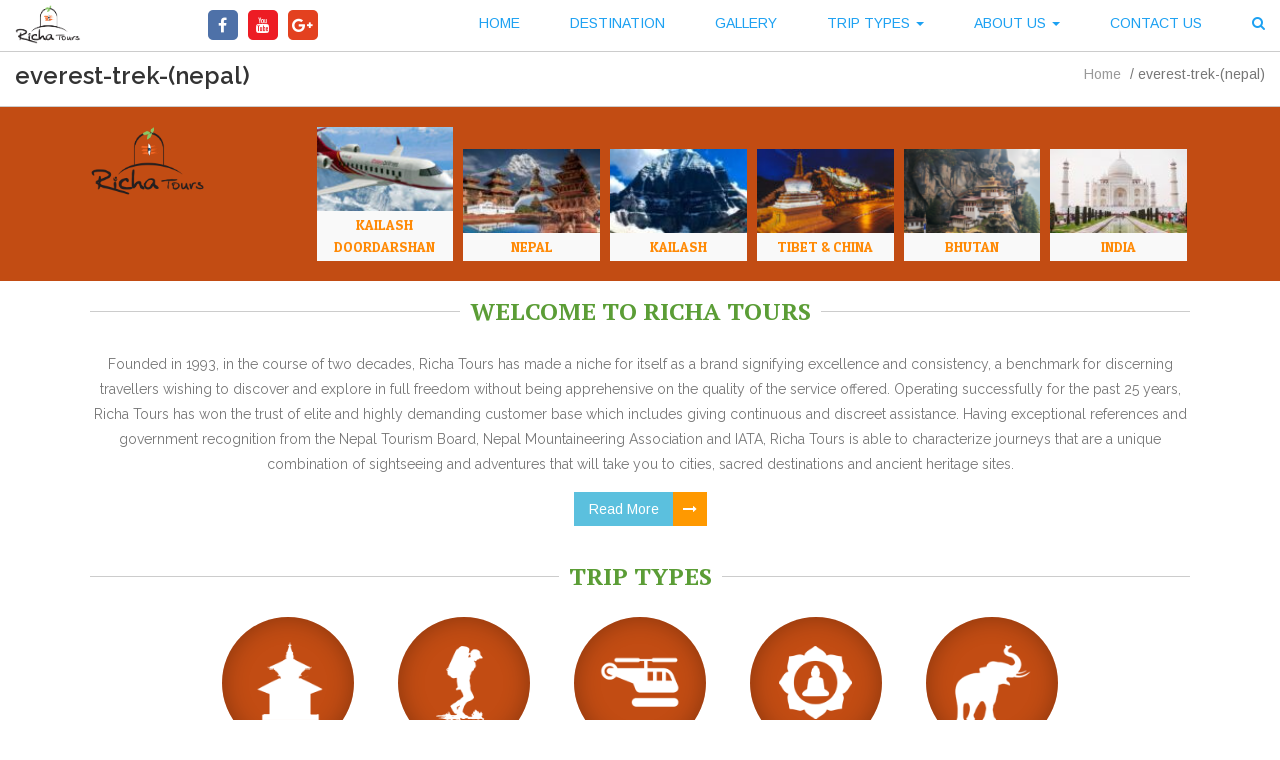

--- FILE ---
content_type: text/html; charset=UTF-8
request_url: https://richatours.com/home-slider/nepal/everest-trek-nepal/
body_size: 11585
content:
<!DOCTYPE html>
<html lang="en">
<head>
<meta charset="utf-8">
<meta http-equiv="X-UA-Compatible" content="IE=edge">
<meta name="viewport" content="width=device-width, initial-scale=1">
<!-- The above 3 meta tags *must* come first in the head; any other head content must come *after* these tags -->
<link rel='icon' type='image/x-icon' href='https://richatours.com/wp-content/uploads/2017/02/logo.png'>
  
<link href="https://fonts.googleapis.com/css?family=Dancing+Script:400,700" rel="stylesheet">


<!-- HTML5 shim and Respond.js for IE8 support of HTML5 elements and media queries -->
<!-- WARNING: Respond.js doesn't work if you view the page via file:// -->
<!--[if lt IE 9]>
<script src="https://oss.maxcdn.com/html5shiv/3.7.3/html5shiv.min.js"></script>
<script src="https://oss.maxcdn.com/respond/1.4.2/respond.min.js"></script>
<![endif]-->

<meta name='robots' content='index, follow, max-image-preview:large, max-snippet:-1, max-video-preview:-1' />

	<!-- This site is optimized with the Yoast SEO plugin v19.13 - https://yoast.com/wordpress/plugins/seo/ -->
	<title>everest-trek-(nepal) - Richa Tours</title>
	<link rel="canonical" href="https://richatours.com/home-slider/nepal/everest-trek-nepal/" />
	<meta property="og:locale" content="en_US" />
	<meta property="og:type" content="article" />
	<meta property="og:title" content="everest-trek-(nepal) - Richa Tours" />
	<meta property="og:url" content="https://richatours.com/home-slider/nepal/everest-trek-nepal/" />
	<meta property="og:site_name" content="Richa Tours" />
	<meta property="og:image" content="https://richatours.com/home-slider/nepal/everest-trek-nepal" />
	<meta property="og:image:width" content="1450" />
	<meta property="og:image:height" content="600" />
	<meta property="og:image:type" content="image/jpeg" />
	<meta name="twitter:card" content="summary_large_image" />
	<script type="application/ld+json" class="yoast-schema-graph">{"@context":"https://schema.org","@graph":[{"@type":"WebPage","@id":"https://richatours.com/home-slider/nepal/everest-trek-nepal/","url":"https://richatours.com/home-slider/nepal/everest-trek-nepal/","name":"everest-trek-(nepal) - Richa Tours","isPartOf":{"@id":"https://richatours.com/#website"},"primaryImageOfPage":{"@id":"https://richatours.com/home-slider/nepal/everest-trek-nepal/#primaryimage"},"image":{"@id":"https://richatours.com/home-slider/nepal/everest-trek-nepal/#primaryimage"},"thumbnailUrl":"https://richatours.com/wp-content/uploads/2016/01/everest-trek-nepal.jpg","datePublished":"2016-03-13T09:35:51+00:00","dateModified":"2016-03-13T09:35:51+00:00","breadcrumb":{"@id":"https://richatours.com/home-slider/nepal/everest-trek-nepal/#breadcrumb"},"inLanguage":"en-US","potentialAction":[{"@type":"ReadAction","target":["https://richatours.com/home-slider/nepal/everest-trek-nepal/"]}]},{"@type":"ImageObject","inLanguage":"en-US","@id":"https://richatours.com/home-slider/nepal/everest-trek-nepal/#primaryimage","url":"https://richatours.com/wp-content/uploads/2016/01/everest-trek-nepal.jpg","contentUrl":"https://richatours.com/wp-content/uploads/2016/01/everest-trek-nepal.jpg","width":1450,"height":600},{"@type":"BreadcrumbList","@id":"https://richatours.com/home-slider/nepal/everest-trek-nepal/#breadcrumb","itemListElement":[{"@type":"ListItem","position":1,"name":"Home","item":"https://richatours.com/"},{"@type":"ListItem","position":2,"name":"everest-trek-(nepal)"}]},{"@type":"WebSite","@id":"https://richatours.com/#website","url":"https://richatours.com/","name":"Richa Tours","description":"","potentialAction":[{"@type":"SearchAction","target":{"@type":"EntryPoint","urlTemplate":"https://richatours.com/?s={search_term_string}"},"query-input":"required name=search_term_string"}],"inLanguage":"en-US"}]}</script>
	<!-- / Yoast SEO plugin. -->


<link rel='dns-prefetch' href='//ajax.googleapis.com' />
<link rel='dns-prefetch' href='//code.jquery.com' />
<link rel='dns-prefetch' href='//fonts.googleapis.com' />
<link rel="alternate" type="application/rss+xml" title="Richa Tours &raquo; everest-trek-(nepal) Comments Feed" href="https://richatours.com/home-slider/nepal/everest-trek-nepal/feed/" />
<link rel="alternate" title="oEmbed (JSON)" type="application/json+oembed" href="https://richatours.com/wp-json/oembed/1.0/embed?url=https%3A%2F%2Frichatours.com%2Fhome-slider%2Fnepal%2Feverest-trek-nepal%2F" />
<link rel="alternate" title="oEmbed (XML)" type="text/xml+oembed" href="https://richatours.com/wp-json/oembed/1.0/embed?url=https%3A%2F%2Frichatours.com%2Fhome-slider%2Fnepal%2Feverest-trek-nepal%2F&#038;format=xml" />
<style id='wp-img-auto-sizes-contain-inline-css' type='text/css'>
img:is([sizes=auto i],[sizes^="auto," i]){contain-intrinsic-size:3000px 1500px}
/*# sourceURL=wp-img-auto-sizes-contain-inline-css */
</style>
<style id='wp-emoji-styles-inline-css' type='text/css'>

	img.wp-smiley, img.emoji {
		display: inline !important;
		border: none !important;
		box-shadow: none !important;
		height: 1em !important;
		width: 1em !important;
		margin: 0 0.07em !important;
		vertical-align: -0.1em !important;
		background: none !important;
		padding: 0 !important;
	}
/*# sourceURL=wp-emoji-styles-inline-css */
</style>
<link rel='stylesheet' id='wp-block-library-css' href='https://richatours.com/wp-includes/css/dist/block-library/style.min.css?ver=6.9' type='text/css' media='all' />
<style id='global-styles-inline-css' type='text/css'>
:root{--wp--preset--aspect-ratio--square: 1;--wp--preset--aspect-ratio--4-3: 4/3;--wp--preset--aspect-ratio--3-4: 3/4;--wp--preset--aspect-ratio--3-2: 3/2;--wp--preset--aspect-ratio--2-3: 2/3;--wp--preset--aspect-ratio--16-9: 16/9;--wp--preset--aspect-ratio--9-16: 9/16;--wp--preset--color--black: #000000;--wp--preset--color--cyan-bluish-gray: #abb8c3;--wp--preset--color--white: #ffffff;--wp--preset--color--pale-pink: #f78da7;--wp--preset--color--vivid-red: #cf2e2e;--wp--preset--color--luminous-vivid-orange: #ff6900;--wp--preset--color--luminous-vivid-amber: #fcb900;--wp--preset--color--light-green-cyan: #7bdcb5;--wp--preset--color--vivid-green-cyan: #00d084;--wp--preset--color--pale-cyan-blue: #8ed1fc;--wp--preset--color--vivid-cyan-blue: #0693e3;--wp--preset--color--vivid-purple: #9b51e0;--wp--preset--gradient--vivid-cyan-blue-to-vivid-purple: linear-gradient(135deg,rgb(6,147,227) 0%,rgb(155,81,224) 100%);--wp--preset--gradient--light-green-cyan-to-vivid-green-cyan: linear-gradient(135deg,rgb(122,220,180) 0%,rgb(0,208,130) 100%);--wp--preset--gradient--luminous-vivid-amber-to-luminous-vivid-orange: linear-gradient(135deg,rgb(252,185,0) 0%,rgb(255,105,0) 100%);--wp--preset--gradient--luminous-vivid-orange-to-vivid-red: linear-gradient(135deg,rgb(255,105,0) 0%,rgb(207,46,46) 100%);--wp--preset--gradient--very-light-gray-to-cyan-bluish-gray: linear-gradient(135deg,rgb(238,238,238) 0%,rgb(169,184,195) 100%);--wp--preset--gradient--cool-to-warm-spectrum: linear-gradient(135deg,rgb(74,234,220) 0%,rgb(151,120,209) 20%,rgb(207,42,186) 40%,rgb(238,44,130) 60%,rgb(251,105,98) 80%,rgb(254,248,76) 100%);--wp--preset--gradient--blush-light-purple: linear-gradient(135deg,rgb(255,206,236) 0%,rgb(152,150,240) 100%);--wp--preset--gradient--blush-bordeaux: linear-gradient(135deg,rgb(254,205,165) 0%,rgb(254,45,45) 50%,rgb(107,0,62) 100%);--wp--preset--gradient--luminous-dusk: linear-gradient(135deg,rgb(255,203,112) 0%,rgb(199,81,192) 50%,rgb(65,88,208) 100%);--wp--preset--gradient--pale-ocean: linear-gradient(135deg,rgb(255,245,203) 0%,rgb(182,227,212) 50%,rgb(51,167,181) 100%);--wp--preset--gradient--electric-grass: linear-gradient(135deg,rgb(202,248,128) 0%,rgb(113,206,126) 100%);--wp--preset--gradient--midnight: linear-gradient(135deg,rgb(2,3,129) 0%,rgb(40,116,252) 100%);--wp--preset--font-size--small: 13px;--wp--preset--font-size--medium: 20px;--wp--preset--font-size--large: 36px;--wp--preset--font-size--x-large: 42px;--wp--preset--spacing--20: 0.44rem;--wp--preset--spacing--30: 0.67rem;--wp--preset--spacing--40: 1rem;--wp--preset--spacing--50: 1.5rem;--wp--preset--spacing--60: 2.25rem;--wp--preset--spacing--70: 3.38rem;--wp--preset--spacing--80: 5.06rem;--wp--preset--shadow--natural: 6px 6px 9px rgba(0, 0, 0, 0.2);--wp--preset--shadow--deep: 12px 12px 50px rgba(0, 0, 0, 0.4);--wp--preset--shadow--sharp: 6px 6px 0px rgba(0, 0, 0, 0.2);--wp--preset--shadow--outlined: 6px 6px 0px -3px rgb(255, 255, 255), 6px 6px rgb(0, 0, 0);--wp--preset--shadow--crisp: 6px 6px 0px rgb(0, 0, 0);}:where(.is-layout-flex){gap: 0.5em;}:where(.is-layout-grid){gap: 0.5em;}body .is-layout-flex{display: flex;}.is-layout-flex{flex-wrap: wrap;align-items: center;}.is-layout-flex > :is(*, div){margin: 0;}body .is-layout-grid{display: grid;}.is-layout-grid > :is(*, div){margin: 0;}:where(.wp-block-columns.is-layout-flex){gap: 2em;}:where(.wp-block-columns.is-layout-grid){gap: 2em;}:where(.wp-block-post-template.is-layout-flex){gap: 1.25em;}:where(.wp-block-post-template.is-layout-grid){gap: 1.25em;}.has-black-color{color: var(--wp--preset--color--black) !important;}.has-cyan-bluish-gray-color{color: var(--wp--preset--color--cyan-bluish-gray) !important;}.has-white-color{color: var(--wp--preset--color--white) !important;}.has-pale-pink-color{color: var(--wp--preset--color--pale-pink) !important;}.has-vivid-red-color{color: var(--wp--preset--color--vivid-red) !important;}.has-luminous-vivid-orange-color{color: var(--wp--preset--color--luminous-vivid-orange) !important;}.has-luminous-vivid-amber-color{color: var(--wp--preset--color--luminous-vivid-amber) !important;}.has-light-green-cyan-color{color: var(--wp--preset--color--light-green-cyan) !important;}.has-vivid-green-cyan-color{color: var(--wp--preset--color--vivid-green-cyan) !important;}.has-pale-cyan-blue-color{color: var(--wp--preset--color--pale-cyan-blue) !important;}.has-vivid-cyan-blue-color{color: var(--wp--preset--color--vivid-cyan-blue) !important;}.has-vivid-purple-color{color: var(--wp--preset--color--vivid-purple) !important;}.has-black-background-color{background-color: var(--wp--preset--color--black) !important;}.has-cyan-bluish-gray-background-color{background-color: var(--wp--preset--color--cyan-bluish-gray) !important;}.has-white-background-color{background-color: var(--wp--preset--color--white) !important;}.has-pale-pink-background-color{background-color: var(--wp--preset--color--pale-pink) !important;}.has-vivid-red-background-color{background-color: var(--wp--preset--color--vivid-red) !important;}.has-luminous-vivid-orange-background-color{background-color: var(--wp--preset--color--luminous-vivid-orange) !important;}.has-luminous-vivid-amber-background-color{background-color: var(--wp--preset--color--luminous-vivid-amber) !important;}.has-light-green-cyan-background-color{background-color: var(--wp--preset--color--light-green-cyan) !important;}.has-vivid-green-cyan-background-color{background-color: var(--wp--preset--color--vivid-green-cyan) !important;}.has-pale-cyan-blue-background-color{background-color: var(--wp--preset--color--pale-cyan-blue) !important;}.has-vivid-cyan-blue-background-color{background-color: var(--wp--preset--color--vivid-cyan-blue) !important;}.has-vivid-purple-background-color{background-color: var(--wp--preset--color--vivid-purple) !important;}.has-black-border-color{border-color: var(--wp--preset--color--black) !important;}.has-cyan-bluish-gray-border-color{border-color: var(--wp--preset--color--cyan-bluish-gray) !important;}.has-white-border-color{border-color: var(--wp--preset--color--white) !important;}.has-pale-pink-border-color{border-color: var(--wp--preset--color--pale-pink) !important;}.has-vivid-red-border-color{border-color: var(--wp--preset--color--vivid-red) !important;}.has-luminous-vivid-orange-border-color{border-color: var(--wp--preset--color--luminous-vivid-orange) !important;}.has-luminous-vivid-amber-border-color{border-color: var(--wp--preset--color--luminous-vivid-amber) !important;}.has-light-green-cyan-border-color{border-color: var(--wp--preset--color--light-green-cyan) !important;}.has-vivid-green-cyan-border-color{border-color: var(--wp--preset--color--vivid-green-cyan) !important;}.has-pale-cyan-blue-border-color{border-color: var(--wp--preset--color--pale-cyan-blue) !important;}.has-vivid-cyan-blue-border-color{border-color: var(--wp--preset--color--vivid-cyan-blue) !important;}.has-vivid-purple-border-color{border-color: var(--wp--preset--color--vivid-purple) !important;}.has-vivid-cyan-blue-to-vivid-purple-gradient-background{background: var(--wp--preset--gradient--vivid-cyan-blue-to-vivid-purple) !important;}.has-light-green-cyan-to-vivid-green-cyan-gradient-background{background: var(--wp--preset--gradient--light-green-cyan-to-vivid-green-cyan) !important;}.has-luminous-vivid-amber-to-luminous-vivid-orange-gradient-background{background: var(--wp--preset--gradient--luminous-vivid-amber-to-luminous-vivid-orange) !important;}.has-luminous-vivid-orange-to-vivid-red-gradient-background{background: var(--wp--preset--gradient--luminous-vivid-orange-to-vivid-red) !important;}.has-very-light-gray-to-cyan-bluish-gray-gradient-background{background: var(--wp--preset--gradient--very-light-gray-to-cyan-bluish-gray) !important;}.has-cool-to-warm-spectrum-gradient-background{background: var(--wp--preset--gradient--cool-to-warm-spectrum) !important;}.has-blush-light-purple-gradient-background{background: var(--wp--preset--gradient--blush-light-purple) !important;}.has-blush-bordeaux-gradient-background{background: var(--wp--preset--gradient--blush-bordeaux) !important;}.has-luminous-dusk-gradient-background{background: var(--wp--preset--gradient--luminous-dusk) !important;}.has-pale-ocean-gradient-background{background: var(--wp--preset--gradient--pale-ocean) !important;}.has-electric-grass-gradient-background{background: var(--wp--preset--gradient--electric-grass) !important;}.has-midnight-gradient-background{background: var(--wp--preset--gradient--midnight) !important;}.has-small-font-size{font-size: var(--wp--preset--font-size--small) !important;}.has-medium-font-size{font-size: var(--wp--preset--font-size--medium) !important;}.has-large-font-size{font-size: var(--wp--preset--font-size--large) !important;}.has-x-large-font-size{font-size: var(--wp--preset--font-size--x-large) !important;}
/*# sourceURL=global-styles-inline-css */
</style>

<style id='classic-theme-styles-inline-css' type='text/css'>
/*! This file is auto-generated */
.wp-block-button__link{color:#fff;background-color:#32373c;border-radius:9999px;box-shadow:none;text-decoration:none;padding:calc(.667em + 2px) calc(1.333em + 2px);font-size:1.125em}.wp-block-file__button{background:#32373c;color:#fff;text-decoration:none}
/*# sourceURL=/wp-includes/css/classic-themes.min.css */
</style>
<link rel='stylesheet' id='contact-form-7-css' href='https://richatours.com/wp-content/plugins/contact-form-7/includes/css/styles.css?ver=5.7.2' type='text/css' media='all' />
<link rel='stylesheet' id='bootstrap-css' href='https://richatours.com/wp-content/themes/richa-tours/css/bootstrap.css?ver=6.9' type='text/css' media='all' />
<link rel='stylesheet' id='font-awesome-css' href='https://richatours.com/wp-content/plugins/types/vendor/toolset/toolset-common/res/lib/font-awesome/css/font-awesome.min.css?ver=4.7.0' type='text/css' media='screen' />
<link rel='stylesheet' id='animate-css' href='https://richatours.com/wp-content/themes/richa-tours/css/animate.min.css?ver=6.9' type='text/css' media='all' />
<link rel='stylesheet' id='bookblock-css' href='https://richatours.com/wp-content/themes/richa-tours/css/bookblock.css?ver=6.9' type='text/css' media='all' />
<link rel='stylesheet' id='lightslider-css' href='https://richatours.com/wp-content/themes/richa-tours/lightslider/src/css/lightslider.css?ver=6.9' type='text/css' media='all' />
<link rel='stylesheet' id='style-css' href='https://richatours.com/wp-content/themes/richa-tours/css/style.css?ver=6.9' type='text/css' media='all' />
<link rel='stylesheet' id='responsive-css' href='https://richatours.com/wp-content/themes/richa-tours/css/responsive.css?ver=6.9' type='text/css' media='all' />
<link rel='stylesheet' id='fancybox-css' href='https://richatours.com/wp-content/themes/richa-tours/fancybox/jquery.fancybox.css?ver=6.9' type='text/css' media='all' />
<link rel='stylesheet' id='asap-css' href='https://fonts.googleapis.com/css?family=Asap%3A400%2C500%2C700%7CRaleway&#038;ver=6.9' type='text/css' media='all' />
<link rel='stylesheet' id='raleway-css' href='https://fonts.googleapis.com/css?family=Raleway%3A100%2C200%2C300%2C400%2C500%2C600%2C700%2C800%2C900&#038;ver=6.9' type='text/css' media='all' />
<link rel='stylesheet' id='arimo-css' href='https://fonts.googleapis.com/css?family=Arimo%3A400%2C700&#038;ver=6.9' type='text/css' media='all' />
<link rel='stylesheet' id='ptserif-css' href='https://fonts.googleapis.com/css?family=PT+Serif%3A400%2C700%2C700i&#038;ver=6.9' type='text/css' media='all' />
<link rel='stylesheet' id='breeserif-css' href='https://fonts.googleapis.com/css?family=Bree+Serif&#038;ver=6.9' type='text/css' media='all' />
<link rel='stylesheet' id='patuaone-css' href='https://fonts.googleapis.com/css?family=Patua+One&#038;ver=6.9' type='text/css' media='all' />
<link rel='stylesheet' id='jqueryui-css' href='https://code.jquery.com/ui/1.12.1/themes/base/jquery-ui.css?ver=6.9' type='text/css' media='all' />
<link rel="https://api.w.org/" href="https://richatours.com/wp-json/" /><link rel="alternate" title="JSON" type="application/json" href="https://richatours.com/wp-json/wp/v2/media/330" /><link rel="EditURI" type="application/rsd+xml" title="RSD" href="https://richatours.com/xmlrpc.php?rsd" />
<meta name="generator" content="WordPress 6.9" />
<link rel='shortlink' href='https://richatours.com/?p=330' />
</head>
<body>
<section class="inside-menu ">
  <header>  
        <nav class="navbar navbar-default">
          <div class="container-fluid">
             <div class="navbar-header">
                <button type="button" class="navbar-toggle collapsed" data-toggle="collapse" data-target="#bs-example-navbar-collapse-1" aria-expanded="false">
                  <span class="sr-only">Toggle navigation</span>
                  <span class="icon-bar"></span>
                  <span class="icon-bar"></span>
                  <span class="icon-bar"></span>
                </button>
                                <a class="navbar-brand" href="https://richatours.com"><img src="https://richatours.com/wp-content/uploads/2017/02/logo22.png" alt="" width="100%"></a> 
              </div>
              <div class="header-top navbar-left">
                <ul class="nav navbar-nav social-media">
                  <li><a href="https://www.facebook.com/kailashinfo.richa" target="_blank"><span class="fa fa-facebook"> </span></a></li>
                  <li><a href="https://www.youtube.com/channel/UClW2KzJnjy6wxEVQyn0JpBA" target="_blank"><span class="fa fa-youtube"> </span></a></li>
                  <li><a href="https://plus.google.com/b/106163370501832238203/106163370501832238203/" target="_blank"><span class="fa fa-google-plus"> </span></a></li>
                </ul>
              </div>
              <div class="collapse navbar-collapse" id="bs-example-navbar-collapse-1">
                        <div class="menu-main-menu-container"><ul class="nav navbar-nav nav-menu navbar-right"><li id="menu-item-640" class="menu-item menu-item-type-custom menu-item-object-custom menu-item-home menu-item-640"><a title="Home" href="https://richatours.com">Home</a></li>
<li id="menu-item-680" class="menu-item menu-item-type-post_type menu-item-object-page menu-item-680"><a title="Destination" href="https://richatours.com/destination/">Destination</a></li>
<li id="menu-item-802" class="menu-item menu-item-type-post_type menu-item-object-page menu-item-802"><a title="Gallery" href="https://richatours.com/gallery/">Gallery</a></li>
<li id="menu-item-592" class="menu-item menu-item-type-custom menu-item-object-custom menu-item-has-children menu-item-592 dropdown"><a title="Trip Types" href="#" data-toggle="dropdown" class="dropdown-toggle" aria-haspopup="true">Trip Types <span class="caret"></span></a>
<ul role="menu" class=" dropdown-menu">
	<li id="menu-item-594" class="menu-item menu-item-type-taxonomy menu-item-object-activities menu-item-594"><a title="Cultural Tour" href="https://richatours.com/activities/cultural-tour/">Cultural Tour</a></li>
	<li id="menu-item-595" class="menu-item menu-item-type-taxonomy menu-item-object-activities menu-item-595"><a title="Trekking" href="https://richatours.com/activities/trekking/">Trekking</a></li>
	<li id="menu-item-596" class="menu-item menu-item-type-taxonomy menu-item-object-activities menu-item-596"><a title="Spiritual Tours" href="https://richatours.com/activities/spiritual-tours/">Spiritual Tours</a></li>
	<li id="menu-item-649" class="menu-item menu-item-type-taxonomy menu-item-object-activities menu-item-649"><a title="Helicopter Tour" href="https://richatours.com/activities/helicopter-tour/">Helicopter Tour</a></li>
	<li id="menu-item-650" class="menu-item menu-item-type-taxonomy menu-item-object-activities menu-item-650"><a title="Wildlife Tour" href="https://richatours.com/activities/wildlife-tour/">Wildlife Tour</a></li>
</ul>
</li>
<li id="menu-item-588" class="menu-item menu-item-type-custom menu-item-object-custom menu-item-has-children menu-item-588 dropdown"><a title="About Us" href="#" data-toggle="dropdown" class="dropdown-toggle" aria-haspopup="true">About Us <span class="caret"></span></a>
<ul role="menu" class=" dropdown-menu">
	<li id="menu-item-390" class="menu-item menu-item-type-post_type menu-item-object-page menu-item-390"><a title="About Our Company" href="https://richatours.com/about-us/">About Our Company</a></li>
	<li id="menu-item-699" class="menu-item menu-item-type-post_type menu-item-object-page menu-item-699"><a title="Our Team" href="https://richatours.com/our-team/">Our Team</a></li>
	<li id="menu-item-57" class="menu-item menu-item-type-post_type menu-item-object-page menu-item-57"><a title="Why Book with Richa Tours" href="https://richatours.com/why-book-with-richa-tours/">Why Book with Richa Tours</a></li>
	<li id="menu-item-701" class="menu-item menu-item-type-post_type_archive menu-item-object-testimonial menu-item-701"><a title="Testimonial" href="https://richatours.com/testimonial/">Testimonial</a></li>
</ul>
</li>
<li id="menu-item-56" class="menu-item menu-item-type-post_type menu-item-object-page menu-item-56"><a title="Contact Us" href="https://richatours.com/contact-us/">Contact Us</a></li>
<li class="dropdown">
                    <a href="#" class="dropdown-toggle" data-toggle="dropdown" role="button" aria-haspopup="true" aria-expanded="false"><span class="fa fa-search"></span> <span class=""></span></a>
                    <ul class="dropdown-menu">
                      <li>
                        <form class="navbar-form" method="GET" action="https://richatours.com">
                          <div class="input-group">
                            <input type="text" class="form-control" name="s" placeholder="Search for...">
                            <span class="input-group-btn">
                              <button class="btn btn-default" type="button">Go!</button>
                            </span>
                          </div><!-- /input-group -->
                        </form>
                      </li></ul></li></ul></div>

                  
                
              </div>
          </div>
        </nav>
                       <div class="heading-breadcrumb">
                <div class="container-fluid">
                  <div class="row">
                    <div class="col-md-8 col-sm-8">
                      <div class="inner-title">
                            everest-trek-(nepal)              
            </div>
                    </div>
                      <div class="col-md-4 col-sm-4">
                        <ol class="breadcrumb">
                          <li> 
              <p id="breadcrumbs"><span><span><a href="https://richatours.com/">Home</a></span> / <span class="breadcrumb_last" aria-current="page">everest-trek-(nepal)</span></span></p>
              </li>
                          
                        </ol>
                      </div>
                    </div>
                  </div>
              </div>
                                   
    </header> 

</section>


<section class="destination-home">
  <div class="container">
    <div class="destination-bg-white">
      <div class="row">
        <div class="col-md-2 col-sm-2">
            <div class="destination-heading">
              <a href="https://richatours.com/home-slider/nepal/everest-trek-nepal/"><img src="https://richatours.com/wp-content/uploads/2017/02/logo22.png" alt="" width="100%"></a>
              <!-- <div class="heading-1">Destination</div>
              <span class="border-width"> </span> -->
            </div>
        </div>
        <div class="col-md-10  col-sm-10">
          <ul>
                      <li>
              <div class="destination-image">
                <a href="https://richatours.com/destination/kailash-doordarshan/">
                  <img src="https://richatours.com/wp-content/uploads/2025/12/mountain-flight-for-kailash-mansarovar-darshan-130x80.jpg" alt=""> 
                   <h5 class="heading-5">Kailash Doordarshan</h5>
                </a>
              </div>
            </li>
                        <li>
              <div class="destination-image">
                <a href="https://richatours.com/destination/nepal/">
                  <img src="https://richatours.com/wp-content/uploads/2025/12/unnamed-130x80.jpg" alt=""> 
                   <h5 class="heading-5">Nepal</h5>
                </a>
              </div>
            </li>
                        <li>
              <div class="destination-image">
                <a href="https://richatours.com/destination/kailash-manasarovar-yatra/">
                  <img src="https://richatours.com/wp-content/uploads/2025/12/WhatsApp-Image-2025-11-21-at-21.58.31_e63964c9-2-e1765953193363-130x80.jpg" alt=""> 
                   <h5 class="heading-5">Kailash</h5>
                </a>
              </div>
            </li>
                        <li>
              <div class="destination-image">
                <a href="https://richatours.com/destination/tibet-china/">
                  <img src="https://richatours.com/wp-content/uploads/2017/02/Tibet-e1765953231433-130x80.jpg" alt=""> 
                   <h5 class="heading-5">Tibet &amp; China</h5>
                </a>
              </div>
            </li>
                        <li>
              <div class="destination-image">
                <a href="https://richatours.com/destination/bhutan/">
                  <img src="https://richatours.com/wp-content/uploads/2016/01/Tiger-Nest-e1765953111797-130x80.png" alt=""> 
                   <h5 class="heading-5">Bhutan</h5>
                </a>
              </div>
            </li>
                        <li>
              <div class="destination-image">
                <a href="https://richatours.com/destination/india/">
                  <img src="https://richatours.com/wp-content/uploads/2017/02/India-130x80.jpg" alt=""> 
                   <h5 class="heading-5">India</h5>
                </a>
              </div>
            </li>
                      </ul>
        </div>
      </div>
    </div>
  </div>
</section>
<section class="welcome-text">
  <div class="container" >
    <div class="bottom-40">
           <h1 class="heading-1 bottom-20"><span class="border-title">Welcome to Richa Tours</span></h1>
    </div>
    <p style="text-align: center;">Founded in 1993, in the course of two decades, Richa Tours has made a niche for itself as a brand signifying excellence and consistency, a benchmark for discerning travellers wishing to discover and explore in full freedom without being apprehensive on the quality of the service offered. Operating successfully for the past 25 years, Richa Tours has won the trust of elite and highly demanding customer base which includes giving continuous and discreet assistance. Having exceptional references and government recognition from the Nepal Tourism Board, Nepal Mountaineering Association and IATA, Richa Tours is able to characterize journeys that are a unique combination of sightseeing and adventures that will take you to cities, sacred destinations and ancient heritage sites.</p>    <!-- <p>Founded in 1994, in the course of two decades, Richa Tours has made a niche for itself as a brand signifying excellence and consistency, a benchmark for discerning travellers wishing to discover and explore in full freedom without being apprehensive on the quality of the service offered. Operating successfully for the past 21 years, Richa Tours has won the trust of elite and highly demanding customer base which includes giving continuous and discreet assistance. Having exceptional references and government recognition from the Nepal Tourism Board, Nepal Mountaineering Association and IATA, Richa Tours is able to characterize journeys that are a unique combination of sightseeing and adventures that will take you to cities, national parks and ancient heritage sites. </p> -->
    <div class="clearfix"></div>
    <a href="https://richatours.com/home/" class="btn btn-info text-center btn-read-more"><span class="read-more">Read More</span> <span class="fa fa-long-arrow-right"> </span></a>
  </div>
</section>

<section class="trip-tours-home">
  <div class="container">
  <div class="trip-list-heading">
          <div class="bottom-40">
            <div class="heading-1 bottom-20"><span class="border-title border-color-white">Trip Types</span></div>
          </div>
      </div>
        <ul class="text-center">
                  <li class="trip-list">
            <div class="trip-items">
              <img src="https://richatours.com/wp-content/uploads/2017/02/pilgrimage-200x200.png" alt="">
              <div class="overlay">
                <a href="https://richatours.com/activities/cultural-tour/">Cultural Tour</a>
              </div>
            </div>
          </li>

                    <li class="trip-list">
            <div class="trip-items">
              <img src="https://richatours.com/wp-content/uploads/2017/02/trek-200x200.png" alt="">
              <div class="overlay">
                <a href="https://richatours.com/activities/trekking/">Trekking</a>
              </div>
            </div>
          </li>

                    <li class="trip-list">
            <div class="trip-items">
              <img src="https://richatours.com/wp-content/uploads/2017/02/helicopter-200x200.png" alt="">
              <div class="overlay">
                <a href="https://richatours.com/activities/helicopter-tour/">Helicopter Tour</a>
              </div>
            </div>
          </li>

                    <li class="trip-list">
            <div class="trip-items">
              <img src="https://richatours.com/wp-content/uploads/2017/02/culture-200x200.png" alt="">
              <div class="overlay">
                <a href="https://richatours.com/activities/spiritual-tours/">Spiritual Tours</a>
              </div>
            </div>
          </li>

                    <li class="trip-list">
            <div class="trip-items">
              <img src="https://richatours.com/wp-content/uploads/2017/02/wildlife-200x200.png" alt="">
              <div class="overlay">
                <a href="https://richatours.com/activities/wildlife-tour/">Wildlife Tour</a>
              </div>
            </div>
          </li>

                    
        </ul>
    
  </div>
</section>

<section class="feature-home">
  <div class="container">
    <div class="bottom-40">
      <div class="heading-1 bottom-20"><span class="border-title border-color-gray">Featured Trip</span></div>
    </div>
    <div class="featured-home-list">
      <div class="row">
         
        <div class="col-md-3 col-sm-6">
          <div class="feature-items">
            <a href="https://richatours.com/kailash-mansarovar-via-kerung/"><img width="255" height="200" src="https://richatours.com/wp-content/uploads/2017/11/d75beaf6-e57f-4cb8-a1aa-d7e614a383b7-1-255x200.png" class="attachment-home-featured size-home-featured wp-post-image" alt="" decoding="async" fetchpriority="high" /></a>
            <div class="feature-short-desp">
              <h4 class="heading-4">Kailash Manasarovar Yatra Via Kerung 2026</h4>
              <div class="price clearfix">
                              <h5>Price:</h5>
                                                <ul>
                  <li>
                    <span class="fixed-price">USD 1,590 + INRS 80,000 Per Person </span>
                    <span class="price-for">(Indian)</span>
                  </li>
                  <li>
                    <span class="fixed-price">USD 2,500 Per Person </span>
                    <span class="price-for">(Foreign National)</span>
                  </li>
                </ul>
                              </div>
              <div class="days-view">
                <div class="row">
                  <div class="col-md-5 col-sm-5">
                    <div class="days">
                      14 Days                     </div>
                  </div>
                  <div class="col-md-7 col-sm-7 no-padding-left">
                    <div class="days">
                      <a href="https://richatours.com/kailash-mansarovar-via-kerung/" class="btn btn-info pull-right btn-read-more"><span class="read-more">View Detail</span> <span class="fa fa-long-arrow-right"> </span></a>
                    </div>
                  </div>
                </div>
              </div>
              
            </div>
          </div>
        </div>
        
        <div class="col-md-3 col-sm-6">
          <div class="feature-items">
            <a href="https://richatours.com/9-days-kailash-manasarovar-via-helicopter-ex-lucknow-2026/"><img width="255" height="200" src="https://richatours.com/wp-content/uploads/2025/11/WhatsApp-Image-2026-01-13-at-1.39.16-PM-1-255x200.jpeg" class="attachment-home-featured size-home-featured wp-post-image" alt="" decoding="async" /></a>
            <div class="feature-short-desp">
              <h4 class="heading-4">9 Days Kailash Manasarovar Via Helicopter Ex-Lucknow 2026</h4>
              <div class="price clearfix">
                              <h5>Price:</h5>
                                                <ul>
                  <li>
                    <span class="fixed-price">USD 1,400 + INRS 140,000 Per Person</span>
                  </li>
                </ul>
                              </div>
              <div class="days-view">
                <div class="row">
                  <div class="col-md-5 col-sm-5">
                    <div class="days">
                      9 Days                     </div>
                  </div>
                  <div class="col-md-7 col-sm-7 no-padding-left">
                    <div class="days">
                      <a href="https://richatours.com/9-days-kailash-manasarovar-via-helicopter-ex-lucknow-2026/" class="btn btn-info pull-right btn-read-more"><span class="read-more">View Detail</span> <span class="fa fa-long-arrow-right"> </span></a>
                    </div>
                  </div>
                </div>
              </div>
              
            </div>
          </div>
        </div>
        
        <div class="col-md-3 col-sm-6">
          <div class="feature-items">
            <a href="https://richatours.com/kailash-mansarovar-via-helicopter/"><img width="255" height="200" src="https://richatours.com/wp-content/uploads/2016/02/MOUNT-KAILASH-PHOTO-e1764759452664-255x200.jpg" class="attachment-home-featured size-home-featured wp-post-image" alt="" decoding="async" /></a>
            <div class="feature-short-desp">
              <h4 class="heading-4">Kailash Manasarovar Yatra Via Helicopter Ex Kathmandu 2026</h4>
              <div class="price clearfix">
                              <h5>Price:</h5>
                                                <ul>
                  <li>
                    <span class="fixed-price">USD 1,400 + INRS 160,000 Per Person </span>
                    <span class="price-for">(Indian)</span>
                  </li>
                  <li>
                    <span class="fixed-price">USD 4,000 Per Person</span>
                    <span class="price-for">(Foreign National)</span>
                  </li>
                </ul>
                              </div>
              <div class="days-view">
                <div class="row">
                  <div class="col-md-5 col-sm-5">
                    <div class="days">
                      11 Days                     </div>
                  </div>
                  <div class="col-md-7 col-sm-7 no-padding-left">
                    <div class="days">
                      <a href="https://richatours.com/kailash-mansarovar-via-helicopter/" class="btn btn-info pull-right btn-read-more"><span class="read-more">View Detail</span> <span class="fa fa-long-arrow-right"> </span></a>
                    </div>
                  </div>
                </div>
              </div>
              
            </div>
          </div>
        </div>
        
        <div class="col-md-3 col-sm-6">
          <div class="feature-items">
            <a href="https://richatours.com/kailash-manasarovar-via-lhasa/"><img width="255" height="200" src="https://richatours.com/wp-content/uploads/2025/11/WhatsApp-Image-2026-01-13-at-1.39.16-PM-255x200.jpeg" class="attachment-home-featured size-home-featured wp-post-image" alt="" decoding="async" /></a>
            <div class="feature-short-desp">
              <h4 class="heading-4">Kailash Manasarovar via Lhasa 2026</h4>
              <div class="price clearfix">
                              <h5>Price:</h5>
                                                <ul>
                  <li>
                    <span class="fixed-price">USD 2,680 + INRS 90,000 Per Person </span>
                    <span class="price-for">(Indian)</span>
                  </li>
                  <li>
                    <span class="fixed-price">USD 3,700 Per Person</span>
                    <span class="price-for">(Foreign National)</span>
                  </li>
                </ul>
                              </div>
              <div class="days-view">
                <div class="row">
                  <div class="col-md-5 col-sm-5">
                    <div class="days">
                      15 Days                     </div>
                  </div>
                  <div class="col-md-7 col-sm-7 no-padding-left">
                    <div class="days">
                      <a href="https://richatours.com/kailash-manasarovar-via-lhasa/" class="btn btn-info pull-right btn-read-more"><span class="read-more">View Detail</span> <span class="fa fa-long-arrow-right"> </span></a>
                    </div>
                  </div>
                </div>
              </div>
              
            </div>
          </div>
        </div>
                
             
    </div>
  </div>
</div>
      
</section>

<section class="home-recommended">
  <div class="container">
    <div class="bottom-40">
      <div class="heading-1 bottom-20"><span class="border-title  border-color-white">Recommended</span></div>
    </div>
    <div class="recommended-home-list top-20">
      <div class="row">
                      
      <div class="col-md-3 col-sm-6">
          <div class="feature-items">
            <a href="https://richatours.com/kailash-doordarshan/"><img width="255" height="200" src="https://richatours.com/wp-content/uploads/2024/02/kailash-255x200.jpg" class="attachment-home-featured size-home-featured wp-post-image" alt="" decoding="async" /></a>
            <div class="feature-short-desp">
              <h4 class="heading-4">Kailash Doordarshan 2026</h4>
              <div class="price clearfix">
                              <h5>Price:</h5>
                <ul>
                  <li>
                    <span class="fixed-price">Window Seat INRS.50,000  Non Window Seat INRS.40,000 &  Combo Package INRS.85,000</span>
                    <!-- <span class="price-for">(Foreign National)</span> -->
                  </li>
                </ul>
                              </div>
              <div class="days-view">
                <div class="row">
                  <div class="col-md-5 col-sm-5">
                                      <div class="days">
                      3 Days
                    </div>
                                      </div>
                  <div class="col-md-7 col-sm-7 no-padding-left">
                    <div class="days">
                      <a href="https://richatours.com/kailash-doordarshan/" class="btn btn-info pull-right btn-read-more"><span class="read-more">View Detail</span> <span class="fa fa-long-arrow-right"> </span></a>
                    </div>
                  </div>
                </div>
              </div>
              
            </div>
          </div>
        </div>
          
      <div class="col-md-3 col-sm-6">
          <div class="feature-items">
            <a href="https://richatours.com/maha-shivaratri-festival-pashupatinath-muktinath-darshan-program/"><img width="255" height="200" src="https://richatours.com/wp-content/uploads/2018/01/3-255x200.jpg" class="attachment-home-featured size-home-featured wp-post-image" alt="" decoding="async" /></a>
            <div class="feature-short-desp">
              <h4 class="heading-4">Maha Shivaratri Festival- Pashupatinath &#038; Muktinath Darshan Program 2026</h4>
              <div class="price clearfix">
                                <h5>Price:</h5>
                <ul>
                  <li>
                    <span class="no-price">Contact us with your needs & we will put forward the best feasible price for you.</span>
                  </li>
                </ul>
                              </div>
              <div class="days-view">
                <div class="row">
                  <div class="col-md-5 col-sm-5">
                                      <div class="days">
                      7 Days
                    </div>
                                      </div>
                  <div class="col-md-7 col-sm-7 no-padding-left">
                    <div class="days">
                      <a href="https://richatours.com/maha-shivaratri-festival-pashupatinath-muktinath-darshan-program/" class="btn btn-info pull-right btn-read-more"><span class="read-more">View Detail</span> <span class="fa fa-long-arrow-right"> </span></a>
                    </div>
                  </div>
                </div>
              </div>
              
            </div>
          </div>
        </div>
          
      <div class="col-md-3 col-sm-6">
          <div class="feature-items">
            <a href="https://richatours.com/annapurna-base-camp-trek/"><img width="255" height="200" src="https://richatours.com/wp-content/uploads/2016/03/featured-5-255x200-255x200.jpg" class="attachment-home-featured size-home-featured wp-post-image" alt="" decoding="async" srcset="https://richatours.com/wp-content/uploads/2016/03/featured-5-255x200-255x200.jpg 255w, https://richatours.com/wp-content/uploads/2016/03/featured-5-255x200-300x235.jpg 300w, https://richatours.com/wp-content/uploads/2016/03/featured-5-255x200.jpg 800w" sizes="(max-width: 255px) 100vw, 255px" /></a>
            <div class="feature-short-desp">
              <h4 class="heading-4">Annapurna Base-Camp Trek</h4>
              <div class="price clearfix">
                                <h5>Price:</h5>
                <ul>
                  <li>
                    <span class="no-price">Contact us with your needs & we will put forward the best feasible price for you.</span>
                  </li>
                </ul>
                              </div>
              <div class="days-view">
                <div class="row">
                  <div class="col-md-5 col-sm-5">
                                      <div class="days">
                      16 Days
                    </div>
                                      </div>
                  <div class="col-md-7 col-sm-7 no-padding-left">
                    <div class="days">
                      <a href="https://richatours.com/annapurna-base-camp-trek/" class="btn btn-info pull-right btn-read-more"><span class="read-more">View Detail</span> <span class="fa fa-long-arrow-right"> </span></a>
                    </div>
                  </div>
                </div>
              </div>
              
            </div>
          </div>
        </div>
          
      <div class="col-md-3 col-sm-6">
          <div class="feature-items">
            <a href="https://richatours.com/everest-base-camp-trekking/"><img width="255" height="200" src="https://richatours.com/wp-content/uploads/2016/02/featured-6-255x200-255x200.jpg" class="attachment-home-featured size-home-featured wp-post-image" alt="" decoding="async" srcset="https://richatours.com/wp-content/uploads/2016/02/featured-6-255x200-255x200.jpg 255w, https://richatours.com/wp-content/uploads/2016/02/featured-6-255x200-300x235.jpg 300w, https://richatours.com/wp-content/uploads/2016/02/featured-6-255x200-1024x803.jpg 1024w" sizes="(max-width: 255px) 100vw, 255px" /></a>
            <div class="feature-short-desp">
              <h4 class="heading-4">Everest Base Camp Trekking</h4>
              <div class="price clearfix">
                                <h5>Price:</h5>
                <ul>
                  <li>
                    <span class="no-price">Contact us with your needs & we will put forward the best feasible price for you.</span>
                  </li>
                </ul>
                              </div>
              <div class="days-view">
                <div class="row">
                  <div class="col-md-5 col-sm-5">
                                      <div class="days">
                      16 Days
                    </div>
                                      </div>
                  <div class="col-md-7 col-sm-7 no-padding-left">
                    <div class="days">
                      <a href="https://richatours.com/everest-base-camp-trekking/" class="btn btn-info pull-right btn-read-more"><span class="read-more">View Detail</span> <span class="fa fa-long-arrow-right"> </span></a>
                    </div>
                  </div>
                </div>
              </div>
              
            </div>
          </div>
        </div>
            </div>
    </div>
  </div>
</section>

<section class="home-background">
  <div class="container">
    <div class="image-text">
      Extraordinary<br> experiences,<br> handcrafted just for you 
    </div>
    <a class="need-help-btn" href="https://richatours.com/help-for-booking/">Need Help Booking ?</a>
  </div>
</section>

<section class="why-choose-home top-20">
  <div class="container">
    <div class="why-choose-us">
      <div class="heading-1"><span class="border-title border-color-white">Why Choose Us ?</span></div>
      <p>
        At Richa Tours, your pursuit of happiness is our calling. Whether you want to pay your homage to Lord Shiva in Kailash, surround yourself in the serendipity of Pashupatinath in Nepal, or admire the ancient relics of Potala Palace in Lhasa- we will execute the right itinerary for you. Our team will help in planning the journey of your lifetime come true, especially for those time-pressed and discerning travelers. 
      </p>
    </div>
  </div>
</section>

<section class="home-local-section top-20">
  <div class="container">
    <div class="home-local">
      <div class="row">
        <div class="col-md-4 col-sm-4">
          <div class="home-local-img">
            <img src="https://richatours.com/wp-content/themes/richa-tours\images\monk.jpg" alt="">
          </div>
        </div>
        <div class="col-md-8 col-sm-8">
          <ul>
            <li class="bg-height local-value">
              <h3 class="heading-3">Local Values</h3>
              <p>Ensure you deal with our local specialists who have a thorough understanding of your needs.</p>
            </li>
            <li class="bg-height customer">
              <h3 class="heading-3">Customer focused</h3>
              <p>Offers you continuous support and ease of simplicity in decision-making.</p>
            </li>
            <li class="bg-height updated-travel">
              <h3 class="heading-3">Updated travel information </h3>
              <p>Enables that you are informed of latest travel advice regarding possible airline delays or current changes.</p>
            </li>
            <li class="bg-height quick-response">
              <h3 class="heading-3">Quick response from our team</h3>
              <p>Gives you reply within 48 hours of working time, providing a complete peace of mind.</p>
            </li>
            <li class="bg-height convenient-booking">
              <h3 class="heading-3">Convenient booking and safe payment</h3>
              <p>Allows you to book with confidence.</p>
            </li>
          </ul>
        </div>
      </div>
    </div>
  </div>
</section>


<section class="home-testimonials">
  <div class="container">
    <div class="bottom-40">
      <div class="heading-1"><span class="border-title border-pattern">Testimonials</span></div>
    </div>
    <div class="home-individual-testimonisls top-20">
      <div class="row" id="">
        
                <div class="col-md-4 col-sm-4">
          <div class="home-testi">
            <div class="client-say">
              Guide Dawa absolutely amazing, very helpful and caring. Facilities need improvement specially in ashram, hotels okay. Overall team support really good. They made sure we were guided and comfortable during the journey.<a href="https://richatours.com/testimonial">...Read More</a>
            </div>
            <div class="border"></div>
            <div class="row top-10">
                         <div class="col-md-8 col-sm-8">
                <div class="client">
                  <h4>Dimple Gupta</h4>
                  <p>July 17, 2025<br/>Uk</p>
                </div>
              </div>
            </div>
          </div>
        </div>
              <div class="col-md-4 col-sm-4">
          <div class="home-testi">
            <div class="client-say">
              It was a wonderful trip. Great thanks to all the ground staff, guides, porters, and cooks. They were very helpful in every way. Return journey had little discomfort with private jeeps stopped at check posts. Clear communication sometimes missing. But overall, a wonderful trip with great support from<a href="https://richatours.com/testimonial">...Read More</a>
            </div>
            <div class="border"></div>
            <div class="row top-10">
                         <div class="col-md-8 col-sm-8">
                <div class="client">
                  <h4>Amit Aggarwal</h4>
                  <p>July 17, 2025<br/>USA, Chicago</p>
                </div>
              </div>
            </div>
          </div>
        </div>
              <div class="col-md-4 col-sm-4">
          <div class="home-testi">
            <div class="client-say">
              We had great experience with Richa tours. They have amazing team who take care of everyone’s needs and very friendly. Not surprised they are best in business. They managed travel, food, and lodging very well. Thank you, Richa Tours. Well done.<a href="https://richatours.com/testimonial">...Read More</a>
            </div>
            <div class="border"></div>
            <div class="row top-10">
                         <div class="col-md-8 col-sm-8">
                <div class="client">
                  <h4>Aparna</h4>
                  <p>July 7, 2025<br/>USA, Detroit</p>
                </div>
              </div>
            </div>
          </div>
        </div>
      
      </div>
    </div>

  </div>
</section>

<section class="vieo-section">
<video src="https://richatours.com/wp-content/themes/richa-tours/images/richa.mp4" autoplay="autoplay" loop="loop" muted ></video>
<div class="blog-social-enquire-home">
  <div class="container">
    <!-- div class="heading-1">Travel Blog | SOcial Media | Enquire Now</div>
      <span class="border-width"> </span> -->
      <p class="quote">a4+ z/0f+ uR5fld ..<br>wd{+ z/0fd+ uR5fld ..<br>;+3+ z/0f+ uR5fld ..</p>
    <div class="">
      <div class="row">
        <div class="col-md-4 col-sm-4">
          <div class="blog-home">
            <h2 class="heading-2 white"><a href="https://richatours.com/blog">Travel Blog</a></h2>
          </div>
          
        </div>
        <div class="col-md-4 col-sm-4">
          <div class="blog-home social-media-blog">
            <h2 class="heading-2 white"><a href="https://www.facebook.com/kailashinfo.richa" target="_blank">Follow us on Social media</a></h2>
          </div>
           
        </div>
        <div class="col-md-4 col-sm-4">
          <div class="blog-home enquire-blog">
            <h2 class="heading-2 white"><a href="https://richatours.com/enquire-now">Enquire Now</a></h2>
          </div>
          
        </div>
      </div>
    </div>
  </div>
  </div>
</section>


<section class="home-gallery">
  <div class="container">
    <div class="bottom-40">
      <div class="heading-1"><span class="border-title border-color-white">Our Gallery</span></div>
    </div>
      <div class="bb-custom-wrapper top-20">
        
        <div id="bb-bookblock" class="bb-bookblock">
          
          
          <div class="bb-item">
                      <div class="bb-custom-firstpage">
                         <img src="https://richatours.com/wp-content/uploads/2017/02/collage00-1024x427.jpg" alt="" width="100%">
              </div>
                           <!--  <div class="bb-custom-side">
                                        <img src="https://richatours.com/wp-content/uploads/2017/02/collage00-1024x427.jpg" alt="" width="100%">
                  </div> -->
            
          </div>
          
          <div class="bb-item">
                      <div class="bb-custom-firstpage">
                         <img src="https://richatours.com/wp-content/uploads/2017/02/collage0-1024x427.jpg" alt="" width="100%">
              </div>
                           <!--  <div class="bb-custom-side">
                                        <img src="https://richatours.com/wp-content/uploads/2017/02/collage0-1024x427.jpg" alt="" width="100%">
                  </div> -->
            
          </div>
          
          <div class="bb-item">
                      <div class="bb-custom-firstpage">
                         <img src="https://richatours.com/wp-content/uploads/2017/02/collage1-1024x427.jpg" alt="" width="100%">
              </div>
                           <!--  <div class="bb-custom-side">
                                        <img src="https://richatours.com/wp-content/uploads/2017/02/collage1-1024x427.jpg" alt="" width="100%">
                  </div> -->
            
          </div>
          
          <div class="bb-item">
                      <div class="bb-custom-firstpage">
                         <img src="https://richatours.com/wp-content/uploads/2017/02/collage2-1024x427.jpg" alt="" width="100%">
              </div>
                           <!--  <div class="bb-custom-side">
                                        <img src="https://richatours.com/wp-content/uploads/2017/02/collage2-1024x427.jpg" alt="" width="100%">
                  </div> -->
            
          </div>
          
          <div class="bb-item">
                      <div class="bb-custom-firstpage">
                         <img src="https://richatours.com/wp-content/uploads/2017/02/collage3-1024x427.jpg" alt="" width="100%">
              </div>
                           <!--  <div class="bb-custom-side">
                                        <img src="https://richatours.com/wp-content/uploads/2017/02/collage3-1024x427.jpg" alt="" width="100%">
                  </div> -->
            
          </div>
          
          <div class="bb-item">
                      <div class="bb-custom-firstpage">
                         <img src="https://richatours.com/wp-content/uploads/2017/02/collage4-1024x427.jpg" alt="" width="100%">
              </div>
                           <!--  <div class="bb-custom-side">
                                        <img src="https://richatours.com/wp-content/uploads/2017/02/collage4-1024x427.jpg" alt="" width="100%">
                  </div> -->
            
          </div>
          
          <div class="bb-item">
                      <div class="bb-custom-firstpage">
                         <img src="https://richatours.com/wp-content/uploads/2017/02/collage5-1024x427.jpg" alt="" width="100%">
              </div>
                           <!--  <div class="bb-custom-side">
                                        <img src="https://richatours.com/wp-content/uploads/2017/02/collage5-1024x427.jpg" alt="" width="100%">
                  </div> -->
            
          </div>
          
          <div class="bb-item">
                      <div class="bb-custom-firstpage">
                         <img src="https://richatours.com/wp-content/uploads/2017/02/collage6-1024x427.jpg" alt="" width="100%">
              </div>
                           <!--  <div class="bb-custom-side">
                                        <img src="https://richatours.com/wp-content/uploads/2017/02/collage6-1024x427.jpg" alt="" width="100%">
                  </div> -->
            
          </div>
          
          <div class="bb-item">
                      <div class="bb-custom-firstpage">
                         <img src="https://richatours.com/wp-content/uploads/2017/02/collage7-1024x427.jpg" alt="" width="100%">
              </div>
                           <!--  <div class="bb-custom-side">
                                        <img src="https://richatours.com/wp-content/uploads/2017/02/collage7-1024x427.jpg" alt="" width="100%">
                  </div> -->
            
          </div>
          
          <div class="bb-item">
                      <div class="bb-custom-firstpage">
                         <img src="https://richatours.com/wp-content/uploads/2017/02/collage8-1024x427.jpg" alt="" width="100%">
              </div>
                           <!--  <div class="bb-custom-side">
                                        <img src="https://richatours.com/wp-content/uploads/2017/02/collage8-1024x427.jpg" alt="" width="100%">
                  </div> -->
            
          </div>
          
          <div class="bb-item">
                      <div class="bb-custom-firstpage">
                         <img src="https://richatours.com/wp-content/uploads/2017/02/collage9-1024x427.jpg" alt="" width="100%">
              </div>
                           <!--  <div class="bb-custom-side">
                                        <img src="https://richatours.com/wp-content/uploads/2017/02/collage9-1024x427.jpg" alt="" width="100%">
                  </div> -->
            
          </div>
          
          <div class="bb-item">
                      <div class="bb-custom-firstpage">
                         <img src="https://richatours.com/wp-content/uploads/2017/02/collage10-1024x427.jpg" alt="" width="100%">
              </div>
                           <!--  <div class="bb-custom-side">
                                        <img src="https://richatours.com/wp-content/uploads/2017/02/collage10-1024x427.jpg" alt="" width="100%">
                  </div> -->
            
          </div>
          
          <div class="bb-item">
                      <div class="bb-custom-firstpage">
                         <img src="https://richatours.com/wp-content/uploads/2017/02/collage11-1024x427.jpg" alt="" width="100%">
              </div>
                           <!--  <div class="bb-custom-side">
                                        <img src="https://richatours.com/wp-content/uploads/2017/02/collage11-1024x427.jpg" alt="" width="100%">
                  </div> -->
            
          </div>
          
          <div class="bb-item">
                      <div class="bb-custom-firstpage">
                         <img src="https://richatours.com/wp-content/uploads/2017/02/collage12-1-1024x427.jpg" alt="" width="100%">
              </div>
                           <!--  <div class="bb-custom-side">
                                        <img src="https://richatours.com/wp-content/uploads/2017/02/collage12-1-1024x427.jpg" alt="" width="100%">
                  </div> -->
            
          </div>
          
          <div class="bb-item">
                      <div class="bb-custom-firstpage">
                         <img src="https://richatours.com/wp-content/uploads/2017/02/collage13-1024x427.jpg" alt="" width="100%">
              </div>
                           <!--  <div class="bb-custom-side">
                                        <img src="https://richatours.com/wp-content/uploads/2017/02/collage13-1024x427.jpg" alt="" width="100%">
                  </div> -->
            
          </div>
          
          <div class="bb-item">
                      <div class="bb-custom-firstpage">
                         <img src="https://richatours.com/wp-content/uploads/2017/02/collage14-1024x427.jpg" alt="" width="100%">
              </div>
                           <!--  <div class="bb-custom-side">
                                        <img src="https://richatours.com/wp-content/uploads/2017/02/collage14-1024x427.jpg" alt="" width="100%">
                  </div> -->
            
          </div>
          
          <div class="bb-item">
                      <div class="bb-custom-firstpage">
                         <img src="https://richatours.com/wp-content/uploads/2017/02/collage15-1024x427.jpg" alt="" width="100%">
              </div>
                           <!--  <div class="bb-custom-side">
                                        <img src="https://richatours.com/wp-content/uploads/2017/02/collage15-1024x427.jpg" alt="" width="100%">
                  </div> -->
            
          </div>
          
          <div class="bb-item">
                      <div class="bb-custom-firstpage">
                         <img src="https://richatours.com/wp-content/uploads/2017/02/collage16-1024x427.jpg" alt="" width="100%">
              </div>
                           <!--  <div class="bb-custom-side">
                                        <img src="https://richatours.com/wp-content/uploads/2017/02/collage16-1024x427.jpg" alt="" width="100%">
                  </div> -->
            
          </div>
          
          <div class="bb-item">
                      <div class="bb-custom-firstpage">
                         <img src="https://richatours.com/wp-content/uploads/2017/02/collage17-1024x427.jpg" alt="" width="100%">
              </div>
                           <!--  <div class="bb-custom-side">
                                        <img src="https://richatours.com/wp-content/uploads/2017/02/collage17-1024x427.jpg" alt="" width="100%">
                  </div> -->
            
          </div>
          
          <div class="bb-item">
                      <div class="bb-custom-firstpage">
                         <img src="https://richatours.com/wp-content/uploads/2017/02/collage18-1024x427.jpg" alt="" width="100%">
              </div>
                           <!--  <div class="bb-custom-side">
                                        <img src="https://richatours.com/wp-content/uploads/2017/02/collage18-1024x427.jpg" alt="" width="100%">
                  </div> -->
            
          </div>
          
          <div class="bb-item">
                      <div class="bb-custom-firstpage">
                         <img src="https://richatours.com/wp-content/uploads/2017/02/collage19-1024x427.jpg" alt="" width="100%">
              </div>
                           <!--  <div class="bb-custom-side">
                                        <img src="https://richatours.com/wp-content/uploads/2017/02/collage19-1024x427.jpg" alt="" width="100%">
                  </div> -->
            
          </div>
          
          <div class="bb-item">
                      <div class="bb-custom-firstpage">
                         <img src="https://richatours.com/wp-content/uploads/2017/02/collage20-1024x427.jpg" alt="" width="100%">
              </div>
                           <!--  <div class="bb-custom-side">
                                        <img src="https://richatours.com/wp-content/uploads/2017/02/collage20-1024x427.jpg" alt="" width="100%">
                  </div> -->
            
          </div>
          
          <div class="bb-item">
                      <div class="bb-custom-firstpage">
                         <img src="https://richatours.com/wp-content/uploads/2017/02/collage21-1024x427.jpg" alt="" width="100%">
              </div>
                           <!--  <div class="bb-custom-side">
                                        <img src="https://richatours.com/wp-content/uploads/2017/02/collage21-1024x427.jpg" alt="" width="100%">
                  </div> -->
            
          </div>
          
          <div class="bb-item">
                      <div class="bb-custom-firstpage">
                         <img src="https://richatours.com/wp-content/uploads/2017/02/collage22-1024x427.jpg" alt="" width="100%">
              </div>
                           <!--  <div class="bb-custom-side">
                                        <img src="https://richatours.com/wp-content/uploads/2017/02/collage22-1024x427.jpg" alt="" width="100%">
                  </div> -->
            
          </div>
          
          <div class="bb-item">
                      <div class="bb-custom-firstpage">
                         <img src="https://richatours.com/wp-content/uploads/2017/02/collage23-1024x427.jpg" alt="" width="100%">
              </div>
                           <!--  <div class="bb-custom-side">
                                        <img src="https://richatours.com/wp-content/uploads/2017/02/collage23-1024x427.jpg" alt="" width="100%">
                  </div> -->
            
          </div>
          
          <div class="bb-item">
                      <div class="bb-custom-firstpage">
                         <img src="https://richatours.com/wp-content/uploads/2017/02/collage24-1024x427.jpg" alt="" width="100%">
              </div>
                           <!--  <div class="bb-custom-side">
                                        <img src="https://richatours.com/wp-content/uploads/2017/02/collage24-1024x427.jpg" alt="" width="100%">
                  </div> -->
            
          </div>
          
          <div class="bb-item">
                      <div class="bb-custom-firstpage">
                         <img src="https://richatours.com/wp-content/uploads/2017/02/collage25-1024x427.jpg" alt="" width="100%">
              </div>
                           <!--  <div class="bb-custom-side">
                                        <img src="https://richatours.com/wp-content/uploads/2017/02/collage25-1024x427.jpg" alt="" width="100%">
                  </div> -->
            
          </div>
          
          <div class="bb-item">
                      <div class="bb-custom-firstpage">
                         <img src="https://richatours.com/wp-content/uploads/2017/02/collage26-1024x427.jpg" alt="" width="100%">
              </div>
                           <!--  <div class="bb-custom-side">
                                        <img src="https://richatours.com/wp-content/uploads/2017/02/collage26-1024x427.jpg" alt="" width="100%">
                  </div> -->
            
          </div>
          
          <div class="bb-item">
                      <div class="bb-custom-firstpage">
                         <img src="https://richatours.com/wp-content/uploads/2017/02/collage27-1024x427.jpg" alt="" width="100%">
              </div>
                           <!--  <div class="bb-custom-side">
                                        <img src="https://richatours.com/wp-content/uploads/2017/02/collage27-1024x427.jpg" alt="" width="100%">
                  </div> -->
            
          </div>
          
          <div class="bb-item">
                      <div class="bb-custom-firstpage">
                         <img src="https://richatours.com/wp-content/uploads/2017/02/collage28-1024x427.jpg" alt="" width="100%">
              </div>
                           <!--  <div class="bb-custom-side">
                                        <img src="https://richatours.com/wp-content/uploads/2017/02/collage28-1024x427.jpg" alt="" width="100%">
                  </div> -->
            
          </div>
          
          <div class="bb-item">
                      <div class="bb-custom-firstpage">
                         <img src="https://richatours.com/wp-content/uploads/2017/02/collage29-1024x427.jpg" alt="" width="100%">
              </div>
                           <!--  <div class="bb-custom-side">
                                        <img src="https://richatours.com/wp-content/uploads/2017/02/collage29-1024x427.jpg" alt="" width="100%">
                  </div> -->
            
          </div>
                    <!-- <div class="bb-item">
            <div class="bb-custom-side">
              <img src="images/banner.jpg" alt="" width="100%">
            </div>
            <div class="bb-custom-side">
              <img src="images/banner.jpg" alt="" width="100%">
            </div>
          </div> -->
        </div>

      </div>
      <nav>
        <!-- <a id="bb-nav-first" href="#" class="bb-custom-icon bb-custom-icon-first">First page</a> -->
        <a id="bb-nav-prev" href="#" class="bb-custom-icon bb-custom-icon-arrow-left"></a>
        <a id="bb-nav-next" href="#" class="bb-custom-icon bb-custom-icon-arrow-right"></a>
        <!-- <a id="bb-nav-last" href="#" class="bb-custom-icon bb-custom-icon-last">Last page</a> -->
      </nav>
  </div>
</section>


<footer>
  <!-- <div class="container">
    <div class="row">
      <div class="col-md-4 col-sm-4 no-padding-right">
        <div class="contact-blog contact-address">
          <h4>Head Office</h4>
          <address>
            <p>Nepal Plaza Building, Second Floor, Tridevi Marg, Thamel, Kathmandu, Nepal </p>
          </address>
        </div>
      </div>
      <div class="col-md-4 col-sm-4 no-padding-left no-padding-right">
        <div class="contact-blog contact-number">
          <h4>Contact</h4>
          <address>
            <p>Tel: <a href="#">+(977) 1-4420710, 4423064, 4411953</a></p>
            <p>Mobile: <a href="#">+(977) 9851020042, 9841 283171</a></p>
            <p>Fax: <a href="#">+(977) 1-4421573 </a></p>
          </address>
        </div>
      </div>
      <div class="col-md-4 col-sm-4 no-padding-left">
        <div class="contact-blog contact-email">
          <h4>Email</h4>
          <address>
            <p><a href="#">richatours@gmail.com </a></p>
          </address>
        </div>
      </div>
    </div>
  </div> -->
  <div class="main-footer">
    <div class="container">
      <div class="cards">
          <div class="row">
            <div class="col-sm-1 col-xs-3">
              <div class="img-circle">
                <img src="https://richatours.com/wp-content/themes/richa-tours/images/ntb-logo.png">
              </div>
            </div>
            <div class="col-sm-1 col-xs-3">
              <div class="img-circle">
                <img src="https://richatours.com/wp-content/themes/richa-tours/images/taan.png">
              </div>
            </div>
            <div class="col-sm-1 col-xs-3">
              <div class="img-circle">
                <img src="https://richatours.com/wp-content/themes/richa-tours/images/cipsc.jpg">
              </div>
            </div>
            <div class="col-sm-1 col-xs-3">
              <div class="img-circle">
                <img src="https://richatours.com/wp-content/themes/richa-tours/images/nipsc.png">
              </div>
            </div>
            <div class="col-sm-1 col-xs-3">
              <div class="img-circle">
                <img src="https://richatours.com/wp-content/themes/richa-tours/images/natta.png">
              </div>
            </div>
            <div class="col-sm-1 col-xs-3">
              <div class="img-circle">
                <img src="https://richatours.com/wp-content/themes/richa-tours/images/logo-nma.png">
              </div>
            </div>
            <div class="col-sm-1 col-xs-3">
              <div class="img-circle">
                <img src="https://richatours.com/wp-content/themes/richa-tours/images/government-of-nepal.png">
              </div>
            </div>
              <div class="col-sm-1 col-sm-offset-1 col-xs-3">
                <div class="img-circle">
                  <img src="https://richatours.com/wp-content/themes/richa-tours/images/visa.png">
                </div>
              </div>
              <div class="col-sm-1 col-xs-3">
                <div class="img-circle">
                  <img src="https://richatours.com/wp-content/themes/richa-tours/images/master-card.png">
                </div>
              </div>
              <div class="col-sm-1 col-xs-3">
                <div class="img-circle">
                  <img src="https://richatours.com/wp-content/themes/richa-tours/images/american-express.png">
                </div>
              </div>
              <div class="col-sm-1 col-xs-3">
                <div class="img-circle">
                  <img src="https://richatours.com/wp-content/themes/richa-tours/images/wire-transfer.png">
                </div>
              </div>
          </div>
        </div>
    </div>
  </div>
  <div class="footer-copyright">
    <div class="container">
      <p>© 2026 <a href="./">Richa Tours</a>. All Rights Reserved. Design & Developed by: <a href="http://vertexsolution.com.np/" target="_blank">Vertex Solution Inc.</a></p>
    </div>
  </div>
</footer>


<script type="speculationrules">
{"prefetch":[{"source":"document","where":{"and":[{"href_matches":"/*"},{"not":{"href_matches":["/wp-*.php","/wp-admin/*","/wp-content/uploads/*","/wp-content/*","/wp-content/plugins/*","/wp-content/themes/richa-tours/*","/*\\?(.+)"]}},{"not":{"selector_matches":"a[rel~=\"nofollow\"]"}},{"not":{"selector_matches":".no-prefetch, .no-prefetch a"}}]},"eagerness":"conservative"}]}
</script>
<script type="text/javascript" src="https://richatours.com/wp-content/plugins/contact-form-7/includes/swv/js/index.js?ver=5.7.2" id="swv-js"></script>
<script type="text/javascript" id="contact-form-7-js-extra">
/* <![CDATA[ */
var wpcf7 = {"api":{"root":"https://richatours.com/wp-json/","namespace":"contact-form-7/v1"}};
//# sourceURL=contact-form-7-js-extra
/* ]]> */
</script>
<script type="text/javascript" src="https://richatours.com/wp-content/plugins/contact-form-7/includes/js/index.js?ver=5.7.2" id="contact-form-7-js"></script>
<script type="text/javascript" src="https://ajax.googleapis.com/ajax/libs/jquery/1.12.4/jquery.min.js?ver=6.9" id="jquery-min-js"></script>
<script type="text/javascript" src="https://richatours.com/wp-content/themes/richa-tours/js/bootstrap.min.js?ver=6.9" id="bootstrapjs-js"></script>
<script type="text/javascript" src="https://richatours.com/wp-content/themes/richa-tours/js/bookblock.js?ver=6.9" id="blockbook-js"></script>
<script type="text/javascript" src="https://richatours.com/wp-content/themes/richa-tours/lightslider/src/js/lightslider.js?ver=6.9" id="lightslider-js"></script>
<script type="text/javascript" src="https://richatours.com/wp-content/themes/richa-tours/js/wow.min.js?ver=6.9" id="wowjs-js"></script>
<script type="text/javascript" src="https://richatours.com/wp-content/themes/richa-tours/fancybox/jquery.fancybox.js?ver=6.9" id="fancybox-js"></script>
<script type="text/javascript" src="https://code.jquery.com/ui/1.12.1/jquery-ui.js?ver=6.9" id="jqueryui-js"></script>
<script type="text/javascript" src="https://richatours.com/wp-content/themes/richa-tours/js/custom.js?ver=6.9" id="customjs-js"></script>
<script id="wp-emoji-settings" type="application/json">
{"baseUrl":"https://s.w.org/images/core/emoji/17.0.2/72x72/","ext":".png","svgUrl":"https://s.w.org/images/core/emoji/17.0.2/svg/","svgExt":".svg","source":{"concatemoji":"https://richatours.com/wp-includes/js/wp-emoji-release.min.js?ver=6.9"}}
</script>
<script type="module">
/* <![CDATA[ */
/*! This file is auto-generated */
const a=JSON.parse(document.getElementById("wp-emoji-settings").textContent),o=(window._wpemojiSettings=a,"wpEmojiSettingsSupports"),s=["flag","emoji"];function i(e){try{var t={supportTests:e,timestamp:(new Date).valueOf()};sessionStorage.setItem(o,JSON.stringify(t))}catch(e){}}function c(e,t,n){e.clearRect(0,0,e.canvas.width,e.canvas.height),e.fillText(t,0,0);t=new Uint32Array(e.getImageData(0,0,e.canvas.width,e.canvas.height).data);e.clearRect(0,0,e.canvas.width,e.canvas.height),e.fillText(n,0,0);const a=new Uint32Array(e.getImageData(0,0,e.canvas.width,e.canvas.height).data);return t.every((e,t)=>e===a[t])}function p(e,t){e.clearRect(0,0,e.canvas.width,e.canvas.height),e.fillText(t,0,0);var n=e.getImageData(16,16,1,1);for(let e=0;e<n.data.length;e++)if(0!==n.data[e])return!1;return!0}function u(e,t,n,a){switch(t){case"flag":return n(e,"\ud83c\udff3\ufe0f\u200d\u26a7\ufe0f","\ud83c\udff3\ufe0f\u200b\u26a7\ufe0f")?!1:!n(e,"\ud83c\udde8\ud83c\uddf6","\ud83c\udde8\u200b\ud83c\uddf6")&&!n(e,"\ud83c\udff4\udb40\udc67\udb40\udc62\udb40\udc65\udb40\udc6e\udb40\udc67\udb40\udc7f","\ud83c\udff4\u200b\udb40\udc67\u200b\udb40\udc62\u200b\udb40\udc65\u200b\udb40\udc6e\u200b\udb40\udc67\u200b\udb40\udc7f");case"emoji":return!a(e,"\ud83e\u1fac8")}return!1}function f(e,t,n,a){let r;const o=(r="undefined"!=typeof WorkerGlobalScope&&self instanceof WorkerGlobalScope?new OffscreenCanvas(300,150):document.createElement("canvas")).getContext("2d",{willReadFrequently:!0}),s=(o.textBaseline="top",o.font="600 32px Arial",{});return e.forEach(e=>{s[e]=t(o,e,n,a)}),s}function r(e){var t=document.createElement("script");t.src=e,t.defer=!0,document.head.appendChild(t)}a.supports={everything:!0,everythingExceptFlag:!0},new Promise(t=>{let n=function(){try{var e=JSON.parse(sessionStorage.getItem(o));if("object"==typeof e&&"number"==typeof e.timestamp&&(new Date).valueOf()<e.timestamp+604800&&"object"==typeof e.supportTests)return e.supportTests}catch(e){}return null}();if(!n){if("undefined"!=typeof Worker&&"undefined"!=typeof OffscreenCanvas&&"undefined"!=typeof URL&&URL.createObjectURL&&"undefined"!=typeof Blob)try{var e="postMessage("+f.toString()+"("+[JSON.stringify(s),u.toString(),c.toString(),p.toString()].join(",")+"));",a=new Blob([e],{type:"text/javascript"});const r=new Worker(URL.createObjectURL(a),{name:"wpTestEmojiSupports"});return void(r.onmessage=e=>{i(n=e.data),r.terminate(),t(n)})}catch(e){}i(n=f(s,u,c,p))}t(n)}).then(e=>{for(const n in e)a.supports[n]=e[n],a.supports.everything=a.supports.everything&&a.supports[n],"flag"!==n&&(a.supports.everythingExceptFlag=a.supports.everythingExceptFlag&&a.supports[n]);var t;a.supports.everythingExceptFlag=a.supports.everythingExceptFlag&&!a.supports.flag,a.supports.everything||((t=a.source||{}).concatemoji?r(t.concatemoji):t.wpemoji&&t.twemoji&&(r(t.twemoji),r(t.wpemoji)))});
//# sourceURL=https://richatours.com/wp-includes/js/wp-emoji-loader.min.js
/* ]]> */
</script>



</body>
<script>'undefined'=== typeof _trfq || (window._trfq = []);'undefined'=== typeof _trfd && (window._trfd=[]),_trfd.push({'tccl.baseHost':'secureserver.net'},{'ap':'cpsh-oh'},{'server':'sg2plzcpnl479130'},{'dcenter':'sg2'},{'cp_id':'2371446'},{'cp_cl':'8'}) // Monitoring performance to make your website faster. If you want to opt-out, please contact web hosting support.</script><script src='https://img1.wsimg.com/traffic-assets/js/tccl.min.js'></script></html>

--- FILE ---
content_type: text/css
request_url: https://richatours.com/wp-content/themes/richa-tours/css/responsive.css?ver=6.9
body_size: 986
content:
@media (min-width: 1400px) {







}

@media (min-width: 992px) {



}


@media (min-width: 768px) {
  
 .nav-menu > li.menu-item-has-children:hover > ul.dropdown-menu {
    display: block;
 } 
  
  
  
  

}
@media screen and (min-width: 768px){






}
@media (min-width: 992px) and (max-width: 1199px) {

.btn-book {
    padding: 10px 19px;
}




}

@media (min-width: 760px) and (max-width: 991px) {
    
header .nav-menu > li {
    padding: 0 12px;
}
header .nav-menu > li > a {
    font-size: 12px;
}
.overlay a {
    font-size: 14px;
    height: 100px;
}
.blog-social-enquire-home {
    padding: 0;
    min-height: 380px;
}
.blog-home {
    margin-top: 25px;
}
.blog-home .heading-2 a {
    font-size: 16px;
    padding: 10px;
}
.feature-items {
    margin-bottom: 30px;
}
.bb-bookblock, .bb-item {
    height: 320px;
}
.img-circle {
    height: 32px;
}
.destination-heading img {
    width: 100%;
}
.destination-home ul li {
    width: 17%;
}
.destination-image .heading-5 {
    font-size: 12px;
}
.home-local-img {
    min-height: 284px;
}




}

@media (max-width: 760px) {
.navbar-header {
    width: 50%;
    float: right;
}

.header-top .navbar-nav {
    margin: 0;
    width: 50%;
    float: left;
}
.header-top .navbar-nav li {
    display: inline-block;
}
.navbar-default .navbar-collapse {
    width: 100%;
    background-color: #023C84;
    margin-left: 0;
}
header .nav-menu > li > a {
    padding: 10px 0;
}
.navbar-default .navbar-nav > .open > a,
.navbar-default .navbar-nav > .open > a:hover,
.navbar-default .navbar-nav > .open > a:focus {
	background: none;
    text-shadow: none;
    color: #ffffff;
}
.navbar-default .navbar-nav .open .dropdown-menu li a {
    color: #ffffff;
}
.navbar-nav {
    margin: 0;
}


.nav-menu ul.dropdown-menu li a {
    padding-left: 30px;
}
.nav-menu ul.dropdown-menu {
    position: inherit !important;
    opacity:1 !important;
    top:0 !important;
    left:0 !important;
    display:none;
    width:100%!important;
}
.nav-menu > li.menu-item-has-children > a::after {
    content: "";
}
.nav-menu .button-open {
    height: 40px;
    width: 30px;
    line-height: 40px;
    font-size: 20px;
    font-weight: 900;
    position: absolute;
    right: 0;
    top: 0;
}
.caret {
    display: none;
}
.nav-menu > li.menu-item-has-children {
    clear: both;
    display: inline-block;
    width: 100%;
    position: relative;
}
.nav-menu > li.menu-item-has-children > ul.dropdown-menu {
    background-color: transparent;
    padding: 10px 0;
    border: none;
    box-shadow: none;
}
.nav-menu > li.menu-item-has-children > ul.dropdown-menu a{
    color: #ffffff;
    padding-left: 0;
    font-size: 14px;
    text-transform: uppercase;
}
.nav-menu > li.menu-item-has-children > ul.dropdown-menu a:hover{
    background: none;
}
.nav-menu > li.menu-item-has-children:hover > ul.dropdown-menu {
    -o-transform: translate(0, 0);
    -ms-transform: translate(0, 0);
    -moz-transform: translate(0, 0);
    -webkit-transform: translate(0, 0);
}
.heading-1 {
    line-height: 24px;
    border: none;
    font-size: 20px;
}
.heading-1.bottom-20 {
    margin-bottom: 0;
}
.bottom-40 {
    margin-bottom: 15px;
}
.destination-home ul {
    text-align: left;
}
.trip-tours-home ul li {
    margin: 10px;
    width: 40%;
}
.feature-items, .home-local-img, .home-testi {
    margin-bottom: 15px;
}
.home-background {
    min-height: 560px;
}
.image-text {
    margin-top: 100px;
}
.days-view .no-padding-left {
    padding-left: 15px;
}
.blog-social-enquire-home {
    padding: 0;
    min-height: 425px;
}
video {
    top: 0;
}
.blog-home .heading-2 a {
    display: block;
}
.blog-home {
    margin-top: 10px;
}
.bb-bookblock, .bb-item {
    height: 250px;
}
.img-circle {
    display: block;
    margin-bottom: 15px;
    padding-top: 9px;
}
.breadcrumb {
    display: none;
}
.tab-packages .nav-tabs li a .text-title {
    display: none;
}
.tab-packages .nav-tabs li.active a .text-title {
    display: block!important;
}
.destination-heading img {
    width: 50%;
    margin-bottom: 15px;
}
.our-team-individual-img {
    margin-bottom: 15px;
}
.container-fluid {
    padding-right: 0;
    padding-left: 0;
}




}

@media (max-width: 480px) {
.destination-heading {
    text-align: center;
}
.destination-home ul li {
    display: inline-block;
    width: 45%;
    margin-bottom: 15px;
}
.banner {
    background-size: cover;
    min-height: 120px;
}
.bb-bookblock, .bb-item {
    height: 150px;
}
.trip-fact-image {
    background-attachment: scroll;
    min-height: 400px;
}
.inner-page-detail form {
    width: 100%;
}
.gallery-page li:nth-child(5n) {
    margin-right: 10px;
}
.gallery-page li:nth-child(4n) {
    margin-right: 0;
}
.gallery-page li {
    width: 21%;
}




}
@media (max-width: 320px) {
.btn-book {
    padding: 10px 15px;
}
.tab-packages .nav-tabs li a {
    padding: 10px;
}
.our-team-individual-img {
    top: 10%;
}
.trip-fact-image {
    min-height: 550px;
}
}